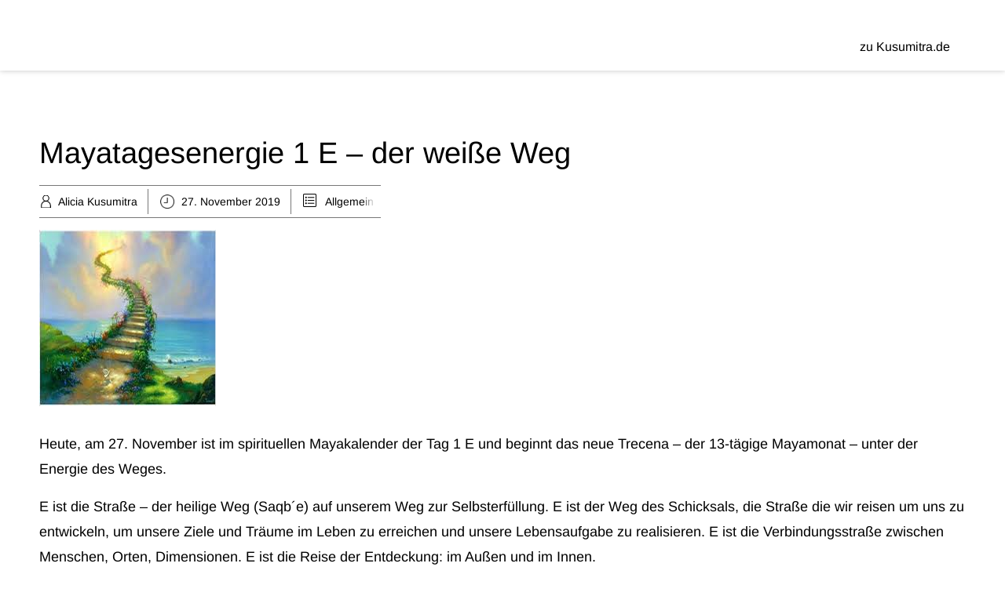

--- FILE ---
content_type: text/css; charset=utf-8
request_url: https://fonts-static.group-cdn.one/fonts/google/arimo/arimo.css?ver=6.9
body_size: 198
content:
/* arimo-regular-vietnamese_latin-ext_latin_hebrew_greek-ext_greek_cyrillic-ext_cyrillic */
@font-face {
  font-family: 'Arimo';
  font-style: normal;
  font-weight: 400;
  src: url('./arimo-regular.woff2') format('woff2'), /* Chrome 26+, Opera 23+, Firefox 39+ */
       url('./arimo-regular.woff') format('woff'); /* Chrome 6+, Firefox 3.6+, IE 9+, Safari 5.1+ */
}
/* arimo-500-vietnamese_latin-ext_latin_hebrew_greek-ext_greek_cyrillic-ext_cyrillic */
@font-face {
  font-family: 'Arimo';
  font-style: normal;
  font-weight: 500;
  src: url('./arimo-500.woff2') format('woff2'), /* Chrome 26+, Opera 23+, Firefox 39+ */
       url('./arimo-500.woff') format('woff'); /* Chrome 6+, Firefox 3.6+, IE 9+, Safari 5.1+ */
}
/* arimo-600-vietnamese_latin-ext_latin_hebrew_greek-ext_greek_cyrillic-ext_cyrillic */
@font-face {
  font-family: 'Arimo';
  font-style: normal;
  font-weight: 600;
  src: url('./arimo-600.woff2') format('woff2'), /* Chrome 26+, Opera 23+, Firefox 39+ */
       url('./arimo-600.woff') format('woff'); /* Chrome 6+, Firefox 3.6+, IE 9+, Safari 5.1+ */
}
/* arimo-700-vietnamese_latin-ext_latin_hebrew_greek-ext_greek_cyrillic-ext_cyrillic */
@font-face {
  font-family: 'Arimo';
  font-style: normal;
  font-weight: 700;
  src: url('./arimo-700.woff2') format('woff2'), /* Chrome 26+, Opera 23+, Firefox 39+ */
       url('./arimo-700.woff') format('woff'); /* Chrome 6+, Firefox 3.6+, IE 9+, Safari 5.1+ */
}
/* arimo-italic-vietnamese_latin-ext_latin_hebrew_greek-ext_greek_cyrillic-ext_cyrillic */
@font-face {
  font-family: 'Arimo';
  font-style: italic;
  font-weight: 400;
  src: url('./arimo-italic.woff2') format('woff2'), /* Chrome 26+, Opera 23+, Firefox 39+ */
       url('./arimo-italic.woff') format('woff'); /* Chrome 6+, Firefox 3.6+, IE 9+, Safari 5.1+ */
}
/* arimo-500italic-vietnamese_latin-ext_latin_hebrew_greek-ext_greek_cyrillic-ext_cyrillic */
@font-face {
  font-family: 'Arimo';
  font-style: italic;
  font-weight: 500;
  src: url('./arimo-500italic.woff2') format('woff2'), /* Chrome 26+, Opera 23+, Firefox 39+ */
       url('./arimo-500italic.woff') format('woff'); /* Chrome 6+, Firefox 3.6+, IE 9+, Safari 5.1+ */
}
/* arimo-600italic-vietnamese_latin-ext_latin_hebrew_greek-ext_greek_cyrillic-ext_cyrillic */
@font-face {
  font-family: 'Arimo';
  font-style: italic;
  font-weight: 600;
  src: url('./arimo-600italic.woff2') format('woff2'), /* Chrome 26+, Opera 23+, Firefox 39+ */
       url('./arimo-600italic.woff') format('woff'); /* Chrome 6+, Firefox 3.6+, IE 9+, Safari 5.1+ */
}
/* arimo-700italic-vietnamese_latin-ext_latin_hebrew_greek-ext_greek_cyrillic-ext_cyrillic */
@font-face {
  font-family: 'Arimo';
  font-style: italic;
  font-weight: 700;
  src: url('./arimo-700italic.woff2') format('woff2'), /* Chrome 26+, Opera 23+, Firefox 39+ */
       url('./arimo-700italic.woff') format('woff'); /* Chrome 6+, Firefox 3.6+, IE 9+, Safari 5.1+ */
}